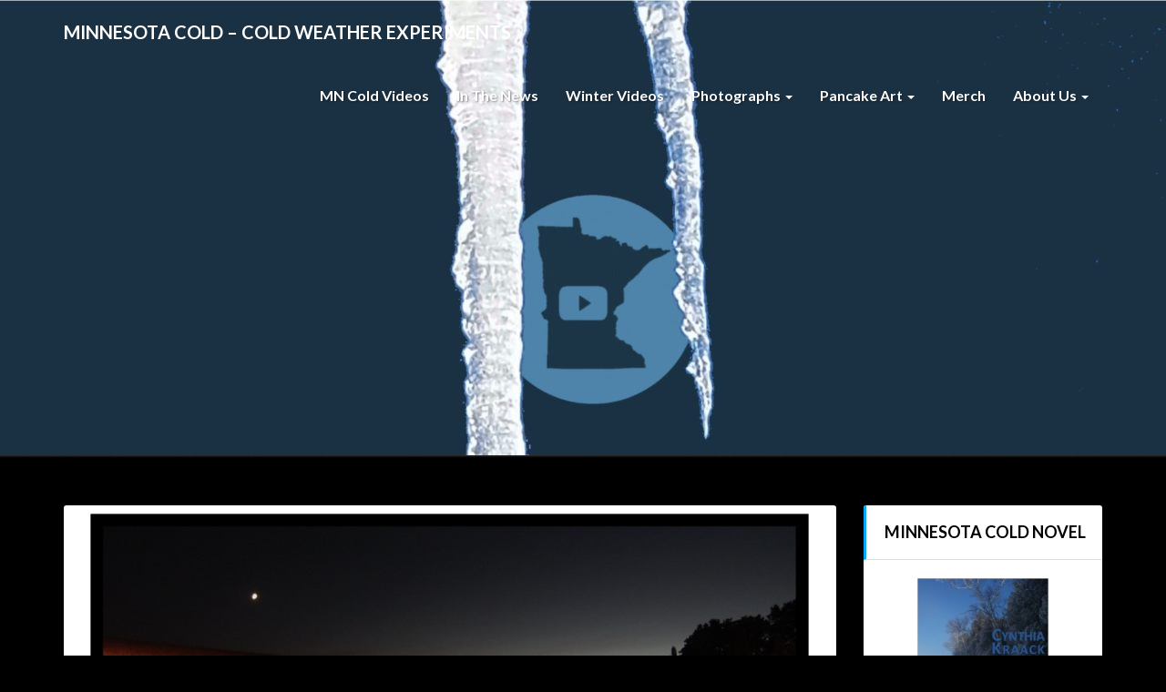

--- FILE ---
content_type: text/html; charset=UTF-8
request_url: https://minnesotacold.com/sunset-on-a-wheat-field-with-the-planet-venus-in-the-sky/
body_size: 13906
content:
<!DOCTYPE html>
<html xmlns="http://www.w3.org/1999/xhtml" lang="en">
<head>
  <meta charset="UTF-8" />
  <meta name="viewport" content="width=device-width" />
  <link rel="profile" href="https://gmpg.org/xfn/11" />
  <link rel="pingback" href="https://minnesotacold.com/xmlrpc.php" />

  <title>Sunset on a Wheat Field with the Planet Venus in the Sky &#8211; Minnesota Cold &#8211; Cold Weather Experiments</title>
<meta name='robots' content='max-image-preview:large' />
<link rel='dns-prefetch' href='//secure.gravatar.com' />
<link rel='dns-prefetch' href='//stats.wp.com' />
<link rel='dns-prefetch' href='//fonts.googleapis.com' />
<link rel='dns-prefetch' href='//v0.wordpress.com' />
<link rel="alternate" type="application/rss+xml" title="Minnesota Cold - Cold Weather Experiments &raquo; Feed" href="https://minnesotacold.com/feed/" />
<link rel="alternate" type="application/rss+xml" title="Minnesota Cold - Cold Weather Experiments &raquo; Comments Feed" href="https://minnesotacold.com/comments/feed/" />
<link rel="alternate" type="application/rss+xml" title="Minnesota Cold - Cold Weather Experiments &raquo; Sunset on a Wheat Field with the Planet Venus in the Sky Comments Feed" href="https://minnesotacold.com/sunset-on-a-wheat-field-with-the-planet-venus-in-the-sky/feed/" />
<link rel="alternate" title="oEmbed (JSON)" type="application/json+oembed" href="https://minnesotacold.com/wp-json/oembed/1.0/embed?url=https%3A%2F%2Fminnesotacold.com%2Fsunset-on-a-wheat-field-with-the-planet-venus-in-the-sky%2F" />
<link rel="alternate" title="oEmbed (XML)" type="text/xml+oembed" href="https://minnesotacold.com/wp-json/oembed/1.0/embed?url=https%3A%2F%2Fminnesotacold.com%2Fsunset-on-a-wheat-field-with-the-planet-venus-in-the-sky%2F&#038;format=xml" />
<style id='wp-img-auto-sizes-contain-inline-css' type='text/css'>
img:is([sizes=auto i],[sizes^="auto," i]){contain-intrinsic-size:3000px 1500px}
/*# sourceURL=wp-img-auto-sizes-contain-inline-css */
</style>
<style id='wp-emoji-styles-inline-css' type='text/css'>

	img.wp-smiley, img.emoji {
		display: inline !important;
		border: none !important;
		box-shadow: none !important;
		height: 1em !important;
		width: 1em !important;
		margin: 0 0.07em !important;
		vertical-align: -0.1em !important;
		background: none !important;
		padding: 0 !important;
	}
/*# sourceURL=wp-emoji-styles-inline-css */
</style>
<style id='wp-block-library-inline-css' type='text/css'>
:root{--wp-block-synced-color:#7a00df;--wp-block-synced-color--rgb:122,0,223;--wp-bound-block-color:var(--wp-block-synced-color);--wp-editor-canvas-background:#ddd;--wp-admin-theme-color:#007cba;--wp-admin-theme-color--rgb:0,124,186;--wp-admin-theme-color-darker-10:#006ba1;--wp-admin-theme-color-darker-10--rgb:0,107,160.5;--wp-admin-theme-color-darker-20:#005a87;--wp-admin-theme-color-darker-20--rgb:0,90,135;--wp-admin-border-width-focus:2px}@media (min-resolution:192dpi){:root{--wp-admin-border-width-focus:1.5px}}.wp-element-button{cursor:pointer}:root .has-very-light-gray-background-color{background-color:#eee}:root .has-very-dark-gray-background-color{background-color:#313131}:root .has-very-light-gray-color{color:#eee}:root .has-very-dark-gray-color{color:#313131}:root .has-vivid-green-cyan-to-vivid-cyan-blue-gradient-background{background:linear-gradient(135deg,#00d084,#0693e3)}:root .has-purple-crush-gradient-background{background:linear-gradient(135deg,#34e2e4,#4721fb 50%,#ab1dfe)}:root .has-hazy-dawn-gradient-background{background:linear-gradient(135deg,#faaca8,#dad0ec)}:root .has-subdued-olive-gradient-background{background:linear-gradient(135deg,#fafae1,#67a671)}:root .has-atomic-cream-gradient-background{background:linear-gradient(135deg,#fdd79a,#004a59)}:root .has-nightshade-gradient-background{background:linear-gradient(135deg,#330968,#31cdcf)}:root .has-midnight-gradient-background{background:linear-gradient(135deg,#020381,#2874fc)}:root{--wp--preset--font-size--normal:16px;--wp--preset--font-size--huge:42px}.has-regular-font-size{font-size:1em}.has-larger-font-size{font-size:2.625em}.has-normal-font-size{font-size:var(--wp--preset--font-size--normal)}.has-huge-font-size{font-size:var(--wp--preset--font-size--huge)}.has-text-align-center{text-align:center}.has-text-align-left{text-align:left}.has-text-align-right{text-align:right}.has-fit-text{white-space:nowrap!important}#end-resizable-editor-section{display:none}.aligncenter{clear:both}.items-justified-left{justify-content:flex-start}.items-justified-center{justify-content:center}.items-justified-right{justify-content:flex-end}.items-justified-space-between{justify-content:space-between}.screen-reader-text{border:0;clip-path:inset(50%);height:1px;margin:-1px;overflow:hidden;padding:0;position:absolute;width:1px;word-wrap:normal!important}.screen-reader-text:focus{background-color:#ddd;clip-path:none;color:#444;display:block;font-size:1em;height:auto;left:5px;line-height:normal;padding:15px 23px 14px;text-decoration:none;top:5px;width:auto;z-index:100000}html :where(.has-border-color){border-style:solid}html :where([style*=border-top-color]){border-top-style:solid}html :where([style*=border-right-color]){border-right-style:solid}html :where([style*=border-bottom-color]){border-bottom-style:solid}html :where([style*=border-left-color]){border-left-style:solid}html :where([style*=border-width]){border-style:solid}html :where([style*=border-top-width]){border-top-style:solid}html :where([style*=border-right-width]){border-right-style:solid}html :where([style*=border-bottom-width]){border-bottom-style:solid}html :where([style*=border-left-width]){border-left-style:solid}html :where(img[class*=wp-image-]){height:auto;max-width:100%}:where(figure){margin:0 0 1em}html :where(.is-position-sticky){--wp-admin--admin-bar--position-offset:var(--wp-admin--admin-bar--height,0px)}@media screen and (max-width:600px){html :where(.is-position-sticky){--wp-admin--admin-bar--position-offset:0px}}

/*# sourceURL=wp-block-library-inline-css */
</style><style id='global-styles-inline-css' type='text/css'>
:root{--wp--preset--aspect-ratio--square: 1;--wp--preset--aspect-ratio--4-3: 4/3;--wp--preset--aspect-ratio--3-4: 3/4;--wp--preset--aspect-ratio--3-2: 3/2;--wp--preset--aspect-ratio--2-3: 2/3;--wp--preset--aspect-ratio--16-9: 16/9;--wp--preset--aspect-ratio--9-16: 9/16;--wp--preset--color--black: #000000;--wp--preset--color--cyan-bluish-gray: #abb8c3;--wp--preset--color--white: #ffffff;--wp--preset--color--pale-pink: #f78da7;--wp--preset--color--vivid-red: #cf2e2e;--wp--preset--color--luminous-vivid-orange: #ff6900;--wp--preset--color--luminous-vivid-amber: #fcb900;--wp--preset--color--light-green-cyan: #7bdcb5;--wp--preset--color--vivid-green-cyan: #00d084;--wp--preset--color--pale-cyan-blue: #8ed1fc;--wp--preset--color--vivid-cyan-blue: #0693e3;--wp--preset--color--vivid-purple: #9b51e0;--wp--preset--gradient--vivid-cyan-blue-to-vivid-purple: linear-gradient(135deg,rgb(6,147,227) 0%,rgb(155,81,224) 100%);--wp--preset--gradient--light-green-cyan-to-vivid-green-cyan: linear-gradient(135deg,rgb(122,220,180) 0%,rgb(0,208,130) 100%);--wp--preset--gradient--luminous-vivid-amber-to-luminous-vivid-orange: linear-gradient(135deg,rgb(252,185,0) 0%,rgb(255,105,0) 100%);--wp--preset--gradient--luminous-vivid-orange-to-vivid-red: linear-gradient(135deg,rgb(255,105,0) 0%,rgb(207,46,46) 100%);--wp--preset--gradient--very-light-gray-to-cyan-bluish-gray: linear-gradient(135deg,rgb(238,238,238) 0%,rgb(169,184,195) 100%);--wp--preset--gradient--cool-to-warm-spectrum: linear-gradient(135deg,rgb(74,234,220) 0%,rgb(151,120,209) 20%,rgb(207,42,186) 40%,rgb(238,44,130) 60%,rgb(251,105,98) 80%,rgb(254,248,76) 100%);--wp--preset--gradient--blush-light-purple: linear-gradient(135deg,rgb(255,206,236) 0%,rgb(152,150,240) 100%);--wp--preset--gradient--blush-bordeaux: linear-gradient(135deg,rgb(254,205,165) 0%,rgb(254,45,45) 50%,rgb(107,0,62) 100%);--wp--preset--gradient--luminous-dusk: linear-gradient(135deg,rgb(255,203,112) 0%,rgb(199,81,192) 50%,rgb(65,88,208) 100%);--wp--preset--gradient--pale-ocean: linear-gradient(135deg,rgb(255,245,203) 0%,rgb(182,227,212) 50%,rgb(51,167,181) 100%);--wp--preset--gradient--electric-grass: linear-gradient(135deg,rgb(202,248,128) 0%,rgb(113,206,126) 100%);--wp--preset--gradient--midnight: linear-gradient(135deg,rgb(2,3,129) 0%,rgb(40,116,252) 100%);--wp--preset--font-size--small: 13px;--wp--preset--font-size--medium: 20px;--wp--preset--font-size--large: 36px;--wp--preset--font-size--x-large: 42px;--wp--preset--spacing--20: 0.44rem;--wp--preset--spacing--30: 0.67rem;--wp--preset--spacing--40: 1rem;--wp--preset--spacing--50: 1.5rem;--wp--preset--spacing--60: 2.25rem;--wp--preset--spacing--70: 3.38rem;--wp--preset--spacing--80: 5.06rem;--wp--preset--shadow--natural: 6px 6px 9px rgba(0, 0, 0, 0.2);--wp--preset--shadow--deep: 12px 12px 50px rgba(0, 0, 0, 0.4);--wp--preset--shadow--sharp: 6px 6px 0px rgba(0, 0, 0, 0.2);--wp--preset--shadow--outlined: 6px 6px 0px -3px rgb(255, 255, 255), 6px 6px rgb(0, 0, 0);--wp--preset--shadow--crisp: 6px 6px 0px rgb(0, 0, 0);}:where(.is-layout-flex){gap: 0.5em;}:where(.is-layout-grid){gap: 0.5em;}body .is-layout-flex{display: flex;}.is-layout-flex{flex-wrap: wrap;align-items: center;}.is-layout-flex > :is(*, div){margin: 0;}body .is-layout-grid{display: grid;}.is-layout-grid > :is(*, div){margin: 0;}:where(.wp-block-columns.is-layout-flex){gap: 2em;}:where(.wp-block-columns.is-layout-grid){gap: 2em;}:where(.wp-block-post-template.is-layout-flex){gap: 1.25em;}:where(.wp-block-post-template.is-layout-grid){gap: 1.25em;}.has-black-color{color: var(--wp--preset--color--black) !important;}.has-cyan-bluish-gray-color{color: var(--wp--preset--color--cyan-bluish-gray) !important;}.has-white-color{color: var(--wp--preset--color--white) !important;}.has-pale-pink-color{color: var(--wp--preset--color--pale-pink) !important;}.has-vivid-red-color{color: var(--wp--preset--color--vivid-red) !important;}.has-luminous-vivid-orange-color{color: var(--wp--preset--color--luminous-vivid-orange) !important;}.has-luminous-vivid-amber-color{color: var(--wp--preset--color--luminous-vivid-amber) !important;}.has-light-green-cyan-color{color: var(--wp--preset--color--light-green-cyan) !important;}.has-vivid-green-cyan-color{color: var(--wp--preset--color--vivid-green-cyan) !important;}.has-pale-cyan-blue-color{color: var(--wp--preset--color--pale-cyan-blue) !important;}.has-vivid-cyan-blue-color{color: var(--wp--preset--color--vivid-cyan-blue) !important;}.has-vivid-purple-color{color: var(--wp--preset--color--vivid-purple) !important;}.has-black-background-color{background-color: var(--wp--preset--color--black) !important;}.has-cyan-bluish-gray-background-color{background-color: var(--wp--preset--color--cyan-bluish-gray) !important;}.has-white-background-color{background-color: var(--wp--preset--color--white) !important;}.has-pale-pink-background-color{background-color: var(--wp--preset--color--pale-pink) !important;}.has-vivid-red-background-color{background-color: var(--wp--preset--color--vivid-red) !important;}.has-luminous-vivid-orange-background-color{background-color: var(--wp--preset--color--luminous-vivid-orange) !important;}.has-luminous-vivid-amber-background-color{background-color: var(--wp--preset--color--luminous-vivid-amber) !important;}.has-light-green-cyan-background-color{background-color: var(--wp--preset--color--light-green-cyan) !important;}.has-vivid-green-cyan-background-color{background-color: var(--wp--preset--color--vivid-green-cyan) !important;}.has-pale-cyan-blue-background-color{background-color: var(--wp--preset--color--pale-cyan-blue) !important;}.has-vivid-cyan-blue-background-color{background-color: var(--wp--preset--color--vivid-cyan-blue) !important;}.has-vivid-purple-background-color{background-color: var(--wp--preset--color--vivid-purple) !important;}.has-black-border-color{border-color: var(--wp--preset--color--black) !important;}.has-cyan-bluish-gray-border-color{border-color: var(--wp--preset--color--cyan-bluish-gray) !important;}.has-white-border-color{border-color: var(--wp--preset--color--white) !important;}.has-pale-pink-border-color{border-color: var(--wp--preset--color--pale-pink) !important;}.has-vivid-red-border-color{border-color: var(--wp--preset--color--vivid-red) !important;}.has-luminous-vivid-orange-border-color{border-color: var(--wp--preset--color--luminous-vivid-orange) !important;}.has-luminous-vivid-amber-border-color{border-color: var(--wp--preset--color--luminous-vivid-amber) !important;}.has-light-green-cyan-border-color{border-color: var(--wp--preset--color--light-green-cyan) !important;}.has-vivid-green-cyan-border-color{border-color: var(--wp--preset--color--vivid-green-cyan) !important;}.has-pale-cyan-blue-border-color{border-color: var(--wp--preset--color--pale-cyan-blue) !important;}.has-vivid-cyan-blue-border-color{border-color: var(--wp--preset--color--vivid-cyan-blue) !important;}.has-vivid-purple-border-color{border-color: var(--wp--preset--color--vivid-purple) !important;}.has-vivid-cyan-blue-to-vivid-purple-gradient-background{background: var(--wp--preset--gradient--vivid-cyan-blue-to-vivid-purple) !important;}.has-light-green-cyan-to-vivid-green-cyan-gradient-background{background: var(--wp--preset--gradient--light-green-cyan-to-vivid-green-cyan) !important;}.has-luminous-vivid-amber-to-luminous-vivid-orange-gradient-background{background: var(--wp--preset--gradient--luminous-vivid-amber-to-luminous-vivid-orange) !important;}.has-luminous-vivid-orange-to-vivid-red-gradient-background{background: var(--wp--preset--gradient--luminous-vivid-orange-to-vivid-red) !important;}.has-very-light-gray-to-cyan-bluish-gray-gradient-background{background: var(--wp--preset--gradient--very-light-gray-to-cyan-bluish-gray) !important;}.has-cool-to-warm-spectrum-gradient-background{background: var(--wp--preset--gradient--cool-to-warm-spectrum) !important;}.has-blush-light-purple-gradient-background{background: var(--wp--preset--gradient--blush-light-purple) !important;}.has-blush-bordeaux-gradient-background{background: var(--wp--preset--gradient--blush-bordeaux) !important;}.has-luminous-dusk-gradient-background{background: var(--wp--preset--gradient--luminous-dusk) !important;}.has-pale-ocean-gradient-background{background: var(--wp--preset--gradient--pale-ocean) !important;}.has-electric-grass-gradient-background{background: var(--wp--preset--gradient--electric-grass) !important;}.has-midnight-gradient-background{background: var(--wp--preset--gradient--midnight) !important;}.has-small-font-size{font-size: var(--wp--preset--font-size--small) !important;}.has-medium-font-size{font-size: var(--wp--preset--font-size--medium) !important;}.has-large-font-size{font-size: var(--wp--preset--font-size--large) !important;}.has-x-large-font-size{font-size: var(--wp--preset--font-size--x-large) !important;}
/*# sourceURL=global-styles-inline-css */
</style>

<style id='classic-theme-styles-inline-css' type='text/css'>
/*! This file is auto-generated */
.wp-block-button__link{color:#fff;background-color:#32373c;border-radius:9999px;box-shadow:none;text-decoration:none;padding:calc(.667em + 2px) calc(1.333em + 2px);font-size:1.125em}.wp-block-file__button{background:#32373c;color:#fff;text-decoration:none}
/*# sourceURL=/wp-includes/css/classic-themes.min.css */
</style>
<link rel='stylesheet' id='bootstrap-css' href='https://minnesotacold.com/wp-content/themes/lighthouse/css/bootstrap.css?ver=6.9' type='text/css' media='all' />
<link rel='stylesheet' id='lighthouse-style-css' href='https://minnesotacold.com/wp-content/themes/lighthouse/style.css?ver=6.9' type='text/css' media='all' />
<style id='lighthouse-style-inline-css' type='text/css'>
	/* Color Scheme */

	/* Accent Color */

	a:active,
	a:hover,
	a:focus {
		color: #03a9f4;
	}

	.navbar-default .navbar-nav > li > a:hover, .navbar-default .navbar-nav > li > a:focus {
		color: #03a9f4;
	}

	.navbar-default .navbar-toggle:hover, .navbar-default .navbar-toggle:focus {
		background-color: #03a9f4;
		background: #03a9f4;
		border-color:#03a9f4;
	}

	.navbar-default .navbar-nav > .active > a, .navbar-default .navbar-nav > .active > a:hover, .navbar-default .navbar-nav > .active > a:focus {
		color: #03a9f4 !important;			
	}

	.dropdown-menu > .active > a, .dropdown-menu > .active > a:hover, .dropdown-menu > .active > a:focus {	    
		background-color: #03a9f4;
	}
	.btn, .btn-default:visited, .btn-default:active:hover, .btn-default.active:hover, .btn-default:active:focus, .btn-default.active:focus, .btn-default:active.focus, .btn-default.active.focus {
		background: #03a9f4;
	}

	.navbar-default .navbar-nav > .open > a, .navbar-default .navbar-nav > .open > a:hover, .navbar-default .navbar-nav > .open > a:focus {
		color: #03a9f4;
	}
	.cat-links a, .tags-links a {
		color: #03a9f4;
	}
	.navbar-default .navbar-nav > li > .dropdown-menu > li > a:hover,
	.navbar-default .navbar-nav > li > .dropdown-menu > li > a:focus {
		color: #fff;
		background-color: #03a9f4;
	}
	h5.entry-date a:hover {
		color: #03a9f4;
	}

	 #respond input#submit {
	background-color: #03a9f4;
	background: #03a9f4;
}
.navbar-default .navbar-nav .open .dropdown-menu > .active > a, .navbar-default .navbar-nav .open .dropdown-menu > .active > a:hover, .navbar-default .navbar-nav .open .dropdown-menu > .active > a:focus {
	background-color: #fff;

}
.top-widgets h3:after {
	display: block;
	max-width: 60px;
	background:  #03a9f4;
	height: 3px;
	content: ' ';
	margin: 0 auto;
	margin-top: 10px;
}
.bottom-widgets h3:after {
	display: block;
	max-width: 60px;
	background:  #03a9f4;
	height: 3px;
	content: ' ';
	margin: 0 auto;
	margin-top: 10px;
}
button:hover, button, button:active, button:focus {
	border: 1px solid #03a9f4;
	background-color:#03a9f4;
	background:#03a9f4;
}
.dropdown-menu .current-menu-item.current_page_item a, .dropdown-menu .current-menu-item.current_page_item a:hover, .dropdown-menu .current-menu-item.current_page_item a:active, .dropdown-menu .current-menu-item.current_page_item a:focus {
	background: #03a9f4 !important;
	color:#fff !important
}
@media (max-width: 767px) {
	.navbar-default .navbar-nav .open .dropdown-menu > li > a:hover {
		background-color: #03a9f4;
		color: #fff;
	}
}
blockquote {
	border-left: 5px solid #03a9f4;
}
.sticky-post{
	background: #03a9f4;
	color:white;
}

.entry-title a:hover,
.entry-title a:focus{
	color: #03a9f4;
}

.entry-header .entry-meta::after{
	background: #03a9f4;
}

.post-password-form input[type="submit"], .post-password-form input[type="submit"]:hover, .post-password-form input[type="submit"]:focus, .post-password-form input[type="submit"]:active {
	background-color: #03a9f4;

}

.fa {
	color: #03a9f4;
}

.btn-default{
	border-bottom: 1px solid #03a9f4;
}

.btn-default:hover, .btn-default:focus{
	border-bottom: 1px solid #03a9f4;
	background-color: #03a9f4;
}

.nav-previous:hover, .nav-next:hover{
	border: 1px solid #03a9f4;
	background-color: #03a9f4;
}

.next-post a:hover,.prev-post a:hover{
	color: #03a9f4;
}

.posts-navigation .next-post a:hover .fa, .posts-navigation .prev-post a:hover .fa{
	color: #03a9f4;
}


#secondary .widget-title {
border-left: 3px solid #03a9f4;
}

	#secondary .widget a:hover,
	#secondary .widget a:focus{
color: #03a9f4;
}

	#secondary .widget_calendar tbody a {
background-color: #03a9f4;
color: #fff;
padding: 0.2em;
}

	#secondary .widget_calendar tbody a:hover{
background-color: #03a9f4;
color: #fff;
padding: 0.2em;
}	

/*# sourceURL=lighthouse-style-inline-css */
</style>
<link rel='stylesheet' id='font-awesome-css' href='https://minnesotacold.com/wp-content/themes/lighthouse/font-awesome/css/font-awesome.min.css?ver=6.9' type='text/css' media='all' />
<link rel='stylesheet' id='lighthousegooglefonts-css' href='//fonts.googleapis.com/css?family=Lato:400,300italic,700,700i|Source+Sans+Pro:400,400italic' type='text/css' media='all' />
<link rel='stylesheet' id='sharedaddy-css' href='https://minnesotacold.com/wp-content/plugins/jetpack/modules/sharedaddy/sharing.css?ver=15.4' type='text/css' media='all' />
<link rel='stylesheet' id='social-logos-css' href='https://minnesotacold.com/wp-content/plugins/jetpack/_inc/social-logos/social-logos.min.css?ver=15.4' type='text/css' media='all' />
<script type="text/javascript" src="https://minnesotacold.com/wp-includes/js/jquery/jquery.min.js?ver=3.7.1" id="jquery-core-js"></script>
<script type="text/javascript" src="https://minnesotacold.com/wp-includes/js/jquery/jquery-migrate.min.js?ver=3.4.1" id="jquery-migrate-js"></script>
<link rel="https://api.w.org/" href="https://minnesotacold.com/wp-json/" /><link rel="alternate" title="JSON" type="application/json" href="https://minnesotacold.com/wp-json/wp/v2/posts/1353" /><link rel="EditURI" type="application/rsd+xml" title="RSD" href="https://minnesotacold.com/xmlrpc.php?rsd" />
<meta name="generator" content="WordPress 6.9" />
<link rel="canonical" href="https://minnesotacold.com/sunset-on-a-wheat-field-with-the-planet-venus-in-the-sky/" />
<link rel='shortlink' href='https://wp.me/p6ZkTY-lP' />
<script type='text/javascript'>
/* <![CDATA[ */
var VPData = {"__":{"couldnt_retrieve_vp":"Couldn't retrieve Visual Portfolio ID.","pswp_close":"Close (Esc)","pswp_share":"Share","pswp_fs":"Toggle fullscreen","pswp_zoom":"Zoom in\/out","pswp_prev":"Previous (arrow left)","pswp_next":"Next (arrow right)","pswp_share_fb":"Share on Facebook","pswp_share_tw":"Tweet","pswp_share_pin":"Pin it","fancybox_close":"Close","fancybox_next":"Next","fancybox_prev":"Previous","fancybox_error":"The requested content cannot be loaded. <br \/> Please try again later.","fancybox_play_start":"Start slideshow","fancybox_play_stop":"Pause slideshow","fancybox_full_screen":"Full screen","fancybox_thumbs":"Thumbnails","fancybox_download":"Download","fancybox_share":"Share","fancybox_zoom":"Zoom"},"settingsPopupGallery":{"enable_on_wordpress_images":false,"vendor":"fancybox","deep_linking":false,"deep_linking_url_to_share_images":false,"show_arrows":true,"show_counter":true,"show_zoom_button":true,"show_fullscreen_button":true,"show_share_button":true,"show_close_button":true,"show_thumbs":true,"show_download_button":false,"show_slideshow":false,"click_to_zoom":true},"screenSizes":[320,576,768,992,1200]};
/* ]]> */
</script>
        <noscript>
            <style type="text/css">
                .vp-portfolio__preloader-wrap{display:none}.vp-portfolio__items-wrap,.vp-portfolio__filter-wrap,.vp-portfolio__sort-wrap,.vp-portfolio__pagination-wrap{visibility:visible;opacity:1}.vp-portfolio__item .vp-portfolio__item-img noscript+img{display:none}.vp-portfolio__thumbnails-wrap{display:none}            </style>
        </noscript>
        	<style>img#wpstats{display:none}</style>
		<link rel="apple-touch-icon" sizes="180x180" href="/wp-content/uploads/fbrfg/apple-touch-icon.png">
<link rel="icon" type="image/png" href="/wp-content/uploads/fbrfg/favicon-32x32.png" sizes="32x32">
<link rel="icon" type="image/png" href="/wp-content/uploads/fbrfg/favicon-16x16.png" sizes="16x16">
<link rel="manifest" href="/wp-content/uploads/fbrfg/manifest.json">
<link rel="mask-icon" href="/wp-content/uploads/fbrfg/safari-pinned-tab.svg" color="#5bbad5">
<link rel="shortcut icon" href="/wp-content/uploads/fbrfg/favicon.ico">
<meta name="msapplication-config" content="/wp-content/uploads/fbrfg/browserconfig.xml">
<meta name="theme-color" content="#ffffff">
	<style type="text/css">
	.site-header { background: ; }
	.footer-widgets h3 { color: ; }
	.site-footer { background: ; }
	.footer-widget-wrapper { background: ; }
	.row.site-info { color: ; }
	#secondary h3.widget-title, #secondary h4.widget-title { color: #000000; }
	#secondary .widget { background: #ffffff; }
	#secondary .widget a { color: ; }
	#secondary .widget li { border-color: ; }
   	.site-description, .site-title { color: ; }
	.site-title::after{ background-color: ; }
   	.site-description, .site-title { color: #ffffff; }
	.site-title::after{ background-color: #ffffff; }	
	.navbar-default { background-color: ; }
	.navbar-default .navbar-nav>li>a { color: ; }
	.navbar-default .navbar-brand { color: ; }
	h1.entry-title, .entry-header .entry-title a { color: ; }
	.entry-content, .entry-summary { color: ; }
	h5.entry-date, h5.entry-date a { color: ; }
	.top-widgets { background: #000000; }
	.top-widgets h3 { color: ; }
	.top-widgets, .top-widgets p { color: ; }
	.bottom-widgets { background: ; }
	.bottom-widgets h3 { color: ; }
	.bottom-widgets, .bottom-widgets p { color: ; }

	</style>
		<style type="text/css" id="lighthouse-header-css">
					.site-header {
					background: url(https://minnesotacold.com/wp-content/uploads/2019/02/cropped-Header-Logo-Only-with-Icicles.jpg) no-repeat scroll top;
											background-size: cover;
						background-position:center;
						height: 500px
									}

				@media (min-width: 768px) and (max-width: 1024px){
					.site-header {
													background-size: cover;
							background-position:center;
							height: 350px;
										
					}
				}

				@media (max-width: 767px) {
					.site-header {
													background-size: cover;
							background-position:center;
							height: 300px;
										
					}
				}
				@media (max-width: 359px) {
					.site-header {
													background-size: cover;
							background-position:center;
							height: 200px;
												
					}
					
				}
				.site-header{
					-webkit-box-shadow: 0px 0px 2px 1px rgba(182,182,182,0.3);
			    	-moz-box-shadow: 0px 0px 2px 1px rgba(182,182,182,0.3);
			    	-o-box-shadow: 0px 0px 2px 1px rgba(182,182,182,0.3);
			    	box-shadow: 0px 0px 2px 1px rgba(182,182,182,0.3);
				}
  
	
	</style>
	<style type="text/css" id="custom-background-css">
body.custom-background { background-color: #000000; }
</style>
	        <style type="text/css">
            /* If html does not have either class, do not show lazy loaded images. */
            html:not(.vp-lazyload-enabled):not(.js) .vp-lazyload {
                display: none;
            }
        </style>
        <script>
            document.documentElement.classList.add(
                'vp-lazyload-enabled'
            );
        </script>
        
<!-- Jetpack Open Graph Tags -->
<meta property="og:type" content="article" />
<meta property="og:title" content="Sunset on a Wheat Field with the Planet Venus in the Sky" />
<meta property="og:url" content="https://minnesotacold.com/sunset-on-a-wheat-field-with-the-planet-venus-in-the-sky/" />
<meta property="og:description" content="63 frames shot with time lapse photography once every 30 seconds on a GoPro Hero 3 camera white edition. Playback rate is 10 frames per second. Sound added post-production." />
<meta property="article:published_time" content="2013-07-15T04:12:31+00:00" />
<meta property="article:modified_time" content="2016-02-07T05:13:22+00:00" />
<meta property="og:site_name" content="Minnesota Cold - Cold Weather Experiments" />
<meta property="og:image" content="https://minnesotacold.com/wp-content/uploads/2016/02/Pictures-Sunset-on-a-Wheat-Field.jpg" />
<meta property="og:image:width" content="2359" />
<meta property="og:image:height" content="1723" />
<meta property="og:image:alt" content="" />
<meta name="twitter:site" content="@ZieglerNathan" />
<meta name="twitter:text:title" content="Sunset on a Wheat Field with the Planet Venus in the Sky" />
<meta name="twitter:image" content="https://minnesotacold.com/wp-content/uploads/2016/02/Pictures-Sunset-on-a-Wheat-Field.jpg?w=640" />
<meta name="twitter:card" content="summary_large_image" />

<!-- End Jetpack Open Graph Tags -->
</head>

<body data-rsssl=1 class="wp-singular post-template-default single single-post postid-1353 single-format-standard custom-background wp-theme-lighthouse">
  <div id="page" class="hfeed site">
    <header id="masthead"  role="banner">
      <nav class="navbar lh-nav-bg-transform navbar-default navbar-fixed-top navbar-left" role="navigation"> 
        <!-- Brand and toggle get grouped for better mobile display --> 
        <div class="container" id="navigation_menu">
          <div class="navbar-header"> 
                        <button type="button" class="navbar-toggle" data-toggle="collapse" data-target=".navbar-ex1-collapse"> 
              <span class="sr-only">Toggle Navigation</span> 
              <span class="icon-bar"></span> 
              <span class="icon-bar"></span> 
              <span class="icon-bar"></span> 
            </button> 
                        <a href="https://minnesotacold.com/">
              <div class="navbar-brand">Minnesota Cold &#8211; Cold Weather Experiments</div>            </a>
          </div> 
          <div class="collapse navbar-collapse navbar-ex1-collapse"><ul id="menu-menu-1" class="nav navbar-nav"><li id="menu-item-50" class="menu-item menu-item-type-custom menu-item-object-custom menu-item-home menu-item-50"><a title="MN Cold Videos" href="https://minnesotacold.com/">MN Cold Videos</a></li>
<li id="menu-item-53" class="menu-item menu-item-type-post_type menu-item-object-page menu-item-53"><a title="In The News" href="https://minnesotacold.com/in-the-news/">In The News</a></li>
<li id="menu-item-56" class="menu-item menu-item-type-post_type menu-item-object-page menu-item-56"><a title="Winter Videos" href="https://minnesotacold.com/winter-videos/">Winter Videos</a></li>
<li id="menu-item-1368" class="menu-item menu-item-type-post_type menu-item-object-page current-menu-ancestor current-menu-parent current_page_parent current_page_ancestor menu-item-has-children menu-item-1368 dropdown"><a title="Photographs" href="https://minnesotacold.com/pictures/" data-toggle="dropdown" class="dropdown-toggle">Photographs <span class="caret"></span></a>
<ul role="menu" class=" dropdown-menu">
	<li id="menu-item-1377" class="menu-item menu-item-type-post_type menu-item-object-page menu-item-1377"><a title="Photo Galleries" href="https://minnesotacold.com/pictures/">Photo Galleries</a></li>
	<li id="menu-item-2272" class="menu-item menu-item-type-post_type menu-item-object-post menu-item-2272"><a title="Minneapolis Icicles" href="https://minnesotacold.com/minneapolis-icicles/">Minneapolis Icicles</a></li>
	<li id="menu-item-1369" class="menu-item menu-item-type-post_type menu-item-object-post menu-item-1369"><a title="Vikings Stadium" href="https://minnesotacold.com/new-minnesota-vikings-football-stadium-pictures/">Vikings Stadium</a></li>
	<li id="menu-item-1372" class="menu-item menu-item-type-post_type menu-item-object-post menu-item-1372"><a title="Metrodome Explosion" href="https://minnesotacold.com/metrodome-explosion-blast-caught-on-video-february-23-2014/">Metrodome Explosion</a></li>
	<li id="menu-item-1376" class="menu-item menu-item-type-post_type menu-item-object-post menu-item-1376"><a title="Minneapolis Lightning" href="https://minnesotacold.com/downtown-minneapolis-lightning-storm/">Minneapolis Lightning</a></li>
	<li id="menu-item-1371" class="menu-item menu-item-type-post_type menu-item-object-post menu-item-1371"><a title="Lightning on GoPro" href="https://minnesotacold.com/lightning-storm-captured-with-gopro-suction-cupped-to-car/">Lightning on GoPro</a></li>
	<li id="menu-item-1370" class="menu-item menu-item-type-post_type menu-item-object-post menu-item-1370"><a title="Oregon Frost" href="https://minnesotacold.com/frost-in-eastern-oregon-milton-freewater/">Oregon Frost</a></li>
	<li id="menu-item-1373" class="menu-item menu-item-type-post_type menu-item-object-post menu-item-1373"><a title="South Mpls Storm" href="https://minnesotacold.com/south-minneapolis-minnesota-storm-powderhorn-park-june-21-2013-800pm/">South Mpls Storm</a></li>
	<li id="menu-item-1374" class="menu-item menu-item-type-post_type menu-item-object-post current-menu-item menu-item-1374 active"><a title="Wheat Field Sunset" href="https://minnesotacold.com/sunset-on-a-wheat-field-with-the-planet-venus-in-the-sky/">Wheat Field Sunset</a></li>
</ul>
</li>
<li id="menu-item-415" class="menu-item menu-item-type-post_type menu-item-object-page menu-item-has-children menu-item-415 dropdown"><a title="Pancake Art" href="https://minnesotacold.com/pancakes/" data-toggle="dropdown" class="dropdown-toggle">Pancake Art <span class="caret"></span></a>
<ul role="menu" class=" dropdown-menu">
	<li id="menu-item-434" class="menu-item menu-item-type-post_type menu-item-object-page menu-item-434"><a title="Pancake Art" href="https://minnesotacold.com/pancakes/">Pancake Art</a></li>
	<li id="menu-item-433" class="menu-item menu-item-type-post_type menu-item-object-post menu-item-433"><a title="Christmas Pancakes" href="https://minnesotacold.com/christmas-pancakes/">Christmas Pancakes</a></li>
	<li id="menu-item-1307" class="menu-item menu-item-type-post_type menu-item-object-post menu-item-1307"><a title="MN Vikings Pancakes" href="https://minnesotacold.com/minnesota-vikings-pancakes-3/">MN Vikings Pancakes</a></li>
	<li id="menu-item-431" class="menu-item menu-item-type-post_type menu-item-object-post menu-item-431"><a title="Oregon Duck Pancakes" href="https://minnesotacold.com/oregon-duck-pancakes/">Oregon Duck Pancakes</a></li>
	<li id="menu-item-432" class="menu-item menu-item-type-post_type menu-item-object-post menu-item-432"><a title="MN Gopher Pancakes" href="https://minnesotacold.com/minnesota-gopher-pancakes/">MN Gopher Pancakes</a></li>
	<li id="menu-item-430" class="menu-item menu-item-type-post_type menu-item-object-post menu-item-430"><a title="Star Wars Pancakes" href="https://minnesotacold.com/star-wars-pancakes/">Star Wars Pancakes</a></li>
	<li id="menu-item-1885" class="menu-item menu-item-type-post_type menu-item-object-post menu-item-1885"><a title="Super Mario Pancakes" href="https://minnesotacold.com/super-mario-pancakes/">Super Mario Pancakes</a></li>
	<li id="menu-item-1920" class="menu-item menu-item-type-post_type menu-item-object-post menu-item-1920"><a title="MN Wild Pancakes" href="https://minnesotacold.com/minnesota-wild-hockey-pancakes/">MN Wild Pancakes</a></li>
</ul>
</li>
<li id="menu-item-2392" class="menu-item menu-item-type-post_type menu-item-object-page menu-item-2392"><a title="Merch" href="https://minnesotacold.com/merch/">Merch</a></li>
<li id="menu-item-313" class="menu-item menu-item-type-post_type menu-item-object-page menu-item-has-children menu-item-313 dropdown"><a title="About Us" href="https://minnesotacold.com/about-us/" data-toggle="dropdown" class="dropdown-toggle">About Us <span class="caret"></span></a>
<ul role="menu" class=" dropdown-menu">
	<li id="menu-item-51" class="menu-item menu-item-type-post_type menu-item-object-page menu-item-51"><a title="About Us" href="https://minnesotacold.com/about-us/">About Us</a></li>
	<li id="menu-item-52" class="menu-item menu-item-type-post_type menu-item-object-page menu-item-52"><a title="Contact Us" href="https://minnesotacold.com/minnesota_cold_contact_us/">Contact Us</a></li>
</ul>
</li>
</ul></div>
          </div><!--#container-->
        </nav>

        <div class="site-header">
          <div class="site-branding">   
          <a class="home-link" href="https://minnesotacold.com/" title="Minnesota Cold &#8211; Cold Weather Experiments" rel="home">
                                        </a>
          </div><!--.site-branding-->
        </div><!--.site-header--> 
      </header>    


      <div class="container"> 
        <div class="row">
          <div class="col-md-4">
                      </div>
          <div class="col-md-4">
                    </div>
         <div class="col-md-4">
                  </div>

      </div>
    </div>

    <div id="content" class="site-content">
	<div class="container">
        <div class="row">
			<div id="primary" class="col-md-9 content-area">
				<main id="main" role="main">

				
					
<article id="post-1353"  class="post-content post-1353 post type-post status-publish format-standard has-post-thumbnail hentry category-nature category-picture-gallery tag-planet-venus tag-time-lapse tag-wheat-field">

	
<a href="https://minnesotacold.com/sunset-on-a-wheat-field-with-the-planet-venus-in-the-sky/" rel="bookmark">
	<div class="featured-image"><img width="789" height="576" src="https://minnesotacold.com/wp-content/uploads/2016/02/Pictures-Sunset-on-a-Wheat-Field.jpg" class="attachment-lighthouse-full-width size-lighthouse-full-width wp-post-image" alt="" decoding="async" fetchpriority="high" srcset="https://minnesotacold.com/wp-content/uploads/2016/02/Pictures-Sunset-on-a-Wheat-Field.jpg 2359w, https://minnesotacold.com/wp-content/uploads/2016/02/Pictures-Sunset-on-a-Wheat-Field-300x219.jpg 300w, https://minnesotacold.com/wp-content/uploads/2016/02/Pictures-Sunset-on-a-Wheat-Field-768x561.jpg 768w, https://minnesotacold.com/wp-content/uploads/2016/02/Pictures-Sunset-on-a-Wheat-Field-1024x748.jpg 1024w, https://minnesotacold.com/wp-content/uploads/2016/02/Pictures-Sunset-on-a-Wheat-Field-690x504.jpg 690w, https://minnesotacold.com/wp-content/uploads/2016/02/Pictures-Sunset-on-a-Wheat-Field-980x716.jpg 980w" sizes="(max-width: 789px) 100vw, 789px" /></div>	</a>	
	<header class="entry-header">	
	
		<span class="screen-reader-text">Sunset on a Wheat Field with the Planet Venus in the Sky</span>

					<h1 class="entry-title">Sunset on a Wheat Field with the Planet Venus in the Sky</h1>
		
				<div class="entry-meta">
			<h5 class="entry-date">By <span class="author vcard"><a class="url fn n" href="https://minnesotacold.com/author/minnesotacold/" title="View all posts by minnesotacold" rel="author">minnesotacold</a></span></span>
	| <a href="https://minnesotacold.com/sunset-on-a-wheat-field-with-the-planet-venus-in-the-sky/" title="11:12 pm" rel="bookmark"><time class="entry-date" datetime="2013-07-14T23:12:31-05:00" pubdate>July 14, 2013 </time></a><span class="byline"><span class="sep"></span> | </i><span class="screen-reader-text">Comments </span> <a href="https://minnesotacold.com/sunset-on-a-wheat-field-with-the-planet-venus-in-the-sky/#respond" class="comments-link" >0 Comment</a></h5>
		</div><!-- .entry-meta -->
			</header><!-- .entry-header -->
	
			<div class="entry-content">
				<p><iframe src="https://www.youtube.com/embed/is47VLK_6CY?rel=0" width="640" height="480" frameborder="0" allowfullscreen="allowfullscreen"></iframe></p>
<p>63 frames shot with time lapse photography once every 30 seconds on a GoPro Hero 3 camera white edition. Playback rate is 10 frames per second. Sound added post-production.</p>
<p><img decoding="async" class="wp-image-1347 size-large" src="https://minnesotacold.com/wp-content/uploads/2016/02/Sunset-over-a-wheat-field-1024x768.jpg" alt="Sunset on a Wheat Field with the Planet Venus" width="980" height="735" srcset="https://minnesotacold.com/wp-content/uploads/2016/02/Sunset-over-a-wheat-field-1024x768.jpg 1024w, https://minnesotacold.com/wp-content/uploads/2016/02/Sunset-over-a-wheat-field-300x225.jpg 300w, https://minnesotacold.com/wp-content/uploads/2016/02/Sunset-over-a-wheat-field-768x576.jpg 768w, https://minnesotacold.com/wp-content/uploads/2016/02/Sunset-over-a-wheat-field-690x518.jpg 690w, https://minnesotacold.com/wp-content/uploads/2016/02/Sunset-over-a-wheat-field-980x735.jpg 980w" sizes="(max-width: 980px) 100vw, 980px" /></p>
<p><a href="https://minnesotacold.com/wp-content/uploads/2016/02/G0020243.jpg" rel="attachment wp-att-1356"><img loading="lazy" decoding="async" class="alignnone wp-image-1356 size-medium" src="https://minnesotacold.com/wp-content/uploads/2016/02/G0020243-300x225.jpg" alt="" width="300" height="225" srcset="https://minnesotacold.com/wp-content/uploads/2016/02/G0020243-300x225.jpg 300w, https://minnesotacold.com/wp-content/uploads/2016/02/G0020243-768x576.jpg 768w, https://minnesotacold.com/wp-content/uploads/2016/02/G0020243-1024x768.jpg 1024w, https://minnesotacold.com/wp-content/uploads/2016/02/G0020243-690x518.jpg 690w, https://minnesotacold.com/wp-content/uploads/2016/02/G0020243-980x735.jpg 980w" sizes="auto, (max-width: 300px) 100vw, 300px" /></a></p>
<p><a href="https://minnesotacold.com/wp-content/uploads/2016/02/G0020283.jpg" rel="attachment wp-att-1357"><img loading="lazy" decoding="async" class="alignnone wp-image-1357 size-medium" src="https://minnesotacold.com/wp-content/uploads/2016/02/G0020283-300x225.jpg" alt="" width="300" height="225" srcset="https://minnesotacold.com/wp-content/uploads/2016/02/G0020283-300x225.jpg 300w, https://minnesotacold.com/wp-content/uploads/2016/02/G0020283-768x576.jpg 768w, https://minnesotacold.com/wp-content/uploads/2016/02/G0020283-1024x768.jpg 1024w, https://minnesotacold.com/wp-content/uploads/2016/02/G0020283-690x518.jpg 690w, https://minnesotacold.com/wp-content/uploads/2016/02/G0020283-980x735.jpg 980w" sizes="auto, (max-width: 300px) 100vw, 300px" /></a></p>
<p><a href="https://minnesotacold.com/wp-content/uploads/2016/02/G0020327.jpg" rel="attachment wp-att-1358"><img loading="lazy" decoding="async" class="alignnone wp-image-1358 size-medium" src="https://minnesotacold.com/wp-content/uploads/2016/02/G0020327-300x225.jpg" alt="" width="300" height="225" srcset="https://minnesotacold.com/wp-content/uploads/2016/02/G0020327-300x225.jpg 300w, https://minnesotacold.com/wp-content/uploads/2016/02/G0020327-768x576.jpg 768w, https://minnesotacold.com/wp-content/uploads/2016/02/G0020327-1024x768.jpg 1024w, https://minnesotacold.com/wp-content/uploads/2016/02/G0020327-690x518.jpg 690w, https://minnesotacold.com/wp-content/uploads/2016/02/G0020327-980x735.jpg 980w" sizes="auto, (max-width: 300px) 100vw, 300px" /></a></p>
<p><a href="https://minnesotacold.com/wp-content/uploads/2016/02/G0020403.jpg" rel="attachment wp-att-1359"><img loading="lazy" decoding="async" class="alignnone wp-image-1359 size-medium" src="https://minnesotacold.com/wp-content/uploads/2016/02/G0020403-300x225.jpg" alt="" width="300" height="225" srcset="https://minnesotacold.com/wp-content/uploads/2016/02/G0020403-300x225.jpg 300w, https://minnesotacold.com/wp-content/uploads/2016/02/G0020403-768x576.jpg 768w, https://minnesotacold.com/wp-content/uploads/2016/02/G0020403-1024x768.jpg 1024w, https://minnesotacold.com/wp-content/uploads/2016/02/G0020403-690x518.jpg 690w, https://minnesotacold.com/wp-content/uploads/2016/02/G0020403-980x735.jpg 980w" sizes="auto, (max-width: 300px) 100vw, 300px" /></a></p>
<p><a href="https://minnesotacold.com/wp-content/uploads/2016/02/G0020431.jpg" rel="attachment wp-att-1360"><img loading="lazy" decoding="async" class="alignnone wp-image-1360 size-medium" src="https://minnesotacold.com/wp-content/uploads/2016/02/G0020431-300x225.jpg" alt="" width="300" height="225" srcset="https://minnesotacold.com/wp-content/uploads/2016/02/G0020431-300x225.jpg 300w, https://minnesotacold.com/wp-content/uploads/2016/02/G0020431-768x576.jpg 768w, https://minnesotacold.com/wp-content/uploads/2016/02/G0020431-1024x768.jpg 1024w, https://minnesotacold.com/wp-content/uploads/2016/02/G0020431-690x518.jpg 690w, https://minnesotacold.com/wp-content/uploads/2016/02/G0020431-980x735.jpg 980w" sizes="auto, (max-width: 300px) 100vw, 300px" /></a></p>
<p><a href="https://minnesotacold.com/wp-content/uploads/2016/02/G0020447.jpg" rel="attachment wp-att-1361"><img loading="lazy" decoding="async" class="alignnone wp-image-1361 size-medium" src="https://minnesotacold.com/wp-content/uploads/2016/02/G0020447-300x225.jpg" alt="" width="300" height="225" srcset="https://minnesotacold.com/wp-content/uploads/2016/02/G0020447-300x225.jpg 300w, https://minnesotacold.com/wp-content/uploads/2016/02/G0020447-768x576.jpg 768w, https://minnesotacold.com/wp-content/uploads/2016/02/G0020447-1024x768.jpg 1024w, https://minnesotacold.com/wp-content/uploads/2016/02/G0020447-690x518.jpg 690w, https://minnesotacold.com/wp-content/uploads/2016/02/G0020447-980x735.jpg 980w" sizes="auto, (max-width: 300px) 100vw, 300px" /></a></p>
<p><a href="https://minnesotacold.com/wp-content/uploads/2016/02/G0020463.jpg" rel="attachment wp-att-1362"><img loading="lazy" decoding="async" class="wp-image-1362 size-medium alignnone" src="https://minnesotacold.com/wp-content/uploads/2016/02/G0020463-300x225.jpg" alt="" width="300" height="225" srcset="https://minnesotacold.com/wp-content/uploads/2016/02/G0020463-300x225.jpg 300w, https://minnesotacold.com/wp-content/uploads/2016/02/G0020463-768x576.jpg 768w, https://minnesotacold.com/wp-content/uploads/2016/02/G0020463-1024x768.jpg 1024w, https://minnesotacold.com/wp-content/uploads/2016/02/G0020463-690x518.jpg 690w, https://minnesotacold.com/wp-content/uploads/2016/02/G0020463-980x735.jpg 980w" sizes="auto, (max-width: 300px) 100vw, 300px" /></a></p>
<p><a href="https://minnesotacold.com/wp-content/uploads/2016/02/G0020467.jpg" rel="attachment wp-att-1363"><img loading="lazy" decoding="async" class="wp-image-1363 size-medium alignnone" src="https://minnesotacold.com/wp-content/uploads/2016/02/G0020467-300x225.jpg" alt="" width="300" height="225" srcset="https://minnesotacold.com/wp-content/uploads/2016/02/G0020467-300x225.jpg 300w, https://minnesotacold.com/wp-content/uploads/2016/02/G0020467-768x576.jpg 768w, https://minnesotacold.com/wp-content/uploads/2016/02/G0020467-1024x768.jpg 1024w, https://minnesotacold.com/wp-content/uploads/2016/02/G0020467-690x518.jpg 690w, https://minnesotacold.com/wp-content/uploads/2016/02/G0020467-980x735.jpg 980w" sizes="auto, (max-width: 300px) 100vw, 300px" /></a></p>
<p><a href="https://minnesotacold.com/wp-content/uploads/2016/02/G0020481.jpg" rel="attachment wp-att-1364"><img loading="lazy" decoding="async" class="wp-image-1364 size-medium alignnone" src="https://minnesotacold.com/wp-content/uploads/2016/02/G0020481-300x225.jpg" alt="" width="300" height="225" srcset="https://minnesotacold.com/wp-content/uploads/2016/02/G0020481-300x225.jpg 300w, https://minnesotacold.com/wp-content/uploads/2016/02/G0020481-768x576.jpg 768w, https://minnesotacold.com/wp-content/uploads/2016/02/G0020481-1024x768.jpg 1024w, https://minnesotacold.com/wp-content/uploads/2016/02/G0020481-690x518.jpg 690w, https://minnesotacold.com/wp-content/uploads/2016/02/G0020481-980x735.jpg 980w" sizes="auto, (max-width: 300px) 100vw, 300px" /></a></p>
<div class="sharedaddy sd-sharing-enabled"><div class="robots-nocontent sd-block sd-social sd-social-official sd-sharing"><h3 class="sd-title">Share this:</h3><div class="sd-content"><ul><li class="share-email"><a rel="nofollow noopener noreferrer"
				data-shared="sharing-email-1353"
				class="share-email sd-button"
				href="mailto:?subject=%5BShared%20Post%5D%20Sunset%20on%20a%20Wheat%20Field%20with%20the%20Planet%20Venus%20in%20the%20Sky&#038;body=https%3A%2F%2Fminnesotacold.com%2Fsunset-on-a-wheat-field-with-the-planet-venus-in-the-sky%2F&#038;share=email"
				target="_blank"
				aria-labelledby="sharing-email-1353"
				data-email-share-error-title="Do you have email set up?" data-email-share-error-text="If you&#039;re having problems sharing via email, you might not have email set up for your browser. You may need to create a new email yourself." data-email-share-nonce="76e77f1919" data-email-share-track-url="https://minnesotacold.com/sunset-on-a-wheat-field-with-the-planet-venus-in-the-sky/?share=email">
				<span id="sharing-email-1353" hidden>Click to email a link to a friend (Opens in new window)</span>
				<span>Email</span>
			</a></li><li class="share-facebook"><div class="fb-share-button" data-href="https://minnesotacold.com/sunset-on-a-wheat-field-with-the-planet-venus-in-the-sky/" data-layout="button_count"></div></li><li class="share-twitter"><a href="https://twitter.com/share" class="twitter-share-button" data-url="https://minnesotacold.com/sunset-on-a-wheat-field-with-the-planet-venus-in-the-sky/" data-text="Sunset on a Wheat Field with the Planet Venus in the Sky" data-via="ZieglerNathan" >Tweet</a></li><li class="share-pinterest"><div class="pinterest_button"><a href="https://www.pinterest.com/pin/create/button/?url=https%3A%2F%2Fminnesotacold.com%2Fsunset-on-a-wheat-field-with-the-planet-venus-in-the-sky%2F&#038;media=https%3A%2F%2Fminnesotacold.com%2Fwp-content%2Fuploads%2F2016%2F02%2FPictures-Sunset-on-a-Wheat-Field.jpg&#038;description=Sunset%20on%20a%20Wheat%20Field%20with%20the%20Planet%20Venus%20in%20the%20Sky" data-pin-do="buttonPin" data-pin-config="beside"><img src="//assets.pinterest.com/images/pidgets/pinit_fg_en_rect_gray_20.png" /></a></div></li><li class="share-linkedin"><div class="linkedin_button"><script type="in/share" data-url="https://minnesotacold.com/sunset-on-a-wheat-field-with-the-planet-venus-in-the-sky/" data-counter="right"></script></div></li><li class="share-tumblr"><a class="tumblr-share-button" target="_blank" href="https://www.tumblr.com/share" data-title="Sunset on a Wheat Field with the Planet Venus in the Sky" data-content="https://minnesotacold.com/sunset-on-a-wheat-field-with-the-planet-venus-in-the-sky/" title="Share on Tumblr">Share on Tumblr</a></li><li class="share-print"><a rel="nofollow noopener noreferrer"
				data-shared="sharing-print-1353"
				class="share-print sd-button"
				href="https://minnesotacold.com/sunset-on-a-wheat-field-with-the-planet-venus-in-the-sky/#print?share=print"
				target="_blank"
				aria-labelledby="sharing-print-1353"
				>
				<span id="sharing-print-1353" hidden>Click to print (Opens in new window)</span>
				<span>Print</span>
			</a></li><li class="share-end"></li></ul></div></div></div>
							</div><!-- .entry-content -->

	<footer class="entry-footer">
		<hr><div class="row"><div class="col-md-6 cattegories"><span class="cat-links">
		 <a href="https://minnesotacold.com/category/nature/" rel="category tag">Nature</a>, <a href="https://minnesotacold.com/category/picture-gallery/" rel="category tag">Picture Gallery</a></span></div><div class="col-md-6 tags"><span class="tags-links"> <a href="https://minnesotacold.com/tag/planet-venus/" rel="tag">planet venus</a>, <a href="https://minnesotacold.com/tag/time-lapse/" rel="tag">time lapse</a>, <a href="https://minnesotacold.com/tag/wheat-field/" rel="tag">wheat field</a></span></div></div>	</footer><!-- .entry-footer -->
</article><!-- #post-## -->
				</main><!-- #main -->				

				<div class="post-comments">
					
<div id="comments" class="comments-area">

	
		<div id="respond" class="comment-respond">
		<h3 id="reply-title" class="comment-reply-title">Leave a Reply <small><a rel="nofollow" id="cancel-comment-reply-link" href="/sunset-on-a-wheat-field-with-the-planet-venus-in-the-sky/#respond" style="display:none;">Cancel reply</a></small></h3><form action="https://minnesotacold.com/wp-comments-post.php" method="post" id="commentform" class="comment-form"><p class="comment-notes"><span id="email-notes">Your email address will not be published.</span> <span class="required-field-message">Required fields are marked <span class="required">*</span></span></p><p class="comment-form-comment"><label for="comment">Comment <span class="required">*</span></label> <textarea id="comment" name="comment" cols="45" rows="8" maxlength="65525" required></textarea></p><p class="comment-form-author"><label for="author">Name <span class="required">*</span></label> <input id="author" name="author" type="text" value="" size="30" maxlength="245" autocomplete="name" required /></p>
<p class="comment-form-email"><label for="email">Email <span class="required">*</span></label> <input id="email" name="email" type="email" value="" size="30" maxlength="100" aria-describedby="email-notes" autocomplete="email" required /></p>
<p class="comment-form-url"><label for="url">Website</label> <input id="url" name="url" type="url" value="" size="30" maxlength="200" autocomplete="url" /></p>
<p class="comment-subscription-form"><input type="checkbox" name="subscribe_comments" id="subscribe_comments" value="subscribe" style="width: auto; -moz-appearance: checkbox; -webkit-appearance: checkbox;" /> <label class="subscribe-label" id="subscribe-label" for="subscribe_comments">Notify me of follow-up comments by email.</label></p><p class="comment-subscription-form"><input type="checkbox" name="subscribe_blog" id="subscribe_blog" value="subscribe" style="width: auto; -moz-appearance: checkbox; -webkit-appearance: checkbox;" /> <label class="subscribe-label" id="subscribe-blog-label" for="subscribe_blog">Notify me of new posts by email.</label></p><p class="form-submit"><input name="submit" type="submit" id="submit" class="submit" value="Post Comment" /> <input type='hidden' name='comment_post_ID' value='1353' id='comment_post_ID' />
<input type='hidden' name='comment_parent' id='comment_parent' value='0' />
</p><p style="display: none;"><input type="hidden" id="akismet_comment_nonce" name="akismet_comment_nonce" value="3b9c48a606" /></p><p style="display: none !important;" class="akismet-fields-container" data-prefix="ak_"><label>&#916;<textarea name="ak_hp_textarea" cols="45" rows="8" maxlength="100"></textarea></label><input type="hidden" id="ak_js_1" name="ak_js" value="197"/><script>document.getElementById( "ak_js_1" ).setAttribute( "value", ( new Date() ).getTime() );</script></p></form>	</div><!-- #respond -->
	
</div><!-- #comments -->
				</div>			

				<div class="post-navigation">				
						<nav class="navigation" role="navigation">
		<h2 class="screen-reader-text">Post navigation</h2>
		<div class="nav-links">
			<div class="row">
				<!-- Get Next Post -->
							<div class="col-md-6 prev-post">
					<a class="" href="https://minnesotacold.com/south-minneapolis-minnesota-storm-powderhorn-park-june-21-2013-800pm/"><span class="next-prev-text">PREVIOUS 					</span><br>South Minneapolis, Minnesota Storm (Powderhorn Park) – June 21, 2013, 8:00pm</a>
				</div>
				
									<div class="col-md-6 next-post">
						<a class="" href="https://minnesotacold.com/frost-in-eastern-oregon-milton-freewater/"><span class="next-prev-text">
							 NEXT</span><br>Frost in Eastern Oregon (Milton-Freewater)</a>
						</div>
						
						<!-- Get Previous Post -->


						</div>
					</div><!-- .nav-links -->
				</nav><!-- .navigation-->
								</div>

				
				
			</div><!-- #primary -->

			<div id="secondary" class="col-md-3 sidebar widget-area" role="complementary">
       <aside id="media_image-2" class="widget widget_media_image"><h4 class="widget-title">Minnesota Cold Novel</h4><figure style="width: 150px" class="wp-caption alignnone"><a href="https://minnesotacold.com/minnesota-cold-novel/" target="_blank"><img width="150" height="224" src="https://minnesotacold.com/wp-content/uploads/2015/11/MNColdBook-201x300.jpg" class="image wp-image-107 alignnone attachment-150x0 size-150x0" alt="" style="max-width: 100%; height: auto;" title="Minnesota Cold Novel" decoding="async" loading="lazy" srcset="https://minnesotacold.com/wp-content/uploads/2015/11/MNColdBook-201x300.jpg 201w, https://minnesotacold.com/wp-content/uploads/2015/11/MNColdBook.jpg 334w" sizes="auto, (max-width: 150px) 100vw, 150px" /></a><figcaption class="wp-caption-text">Click on the link above to learn more about Cynthia Kraack's novel Minnesota Cold.</figcaption></figure></aside></div><!-- #secondary .widget-area -->


		</div> <!--.row-->            
    </div><!--.container-->
    


    <div class="container"> 
    <div class="row">
        <div class="col-md-4">
                   </div>
        <div class="col-md-4">
                   </div>
        <div class="col-md-4">
            
        </div>
      </div>
    </div>



</div><!-- #content -->
<div class="footer-widget-wrapper">
		<div class="container">

	<div class="row">
			<div class="col-md-4">
				 
			</div>
			<div class="col-md-4">
				 
			</div>
			<div class="col-md-4">
				 
			</div>
		</div>
	</div>
</div>
<footer id="colophon" class="site-footer" role="contentinfo">
	<div class="row site-info">
		&copy; 2026 Minnesota Cold &#8211; Cold Weather Experiments			| Powered by 			<a href="https://outstandingthemes.com/">Outstandingthemes</a>
				</div><!-- .site-info -->
</footer><!-- #colophon -->
</div><!-- #page -->

<script type="speculationrules">
{"prefetch":[{"source":"document","where":{"and":[{"href_matches":"/*"},{"not":{"href_matches":["/wp-*.php","/wp-admin/*","/wp-content/uploads/*","/wp-content/*","/wp-content/plugins/*","/wp-content/themes/lighthouse/*","/*\\?(.+)"]}},{"not":{"selector_matches":"a[rel~=\"nofollow\"]"}},{"not":{"selector_matches":".no-prefetch, .no-prefetch a"}}]},"eagerness":"conservative"}]}
</script>

	<script type="text/javascript">
		window.WPCOM_sharing_counts = {"https://minnesotacold.com/sunset-on-a-wheat-field-with-the-planet-venus-in-the-sky/":1353};
	</script>
							<div id="fb-root"></div>
			<script>(function(d, s, id) { var js, fjs = d.getElementsByTagName(s)[0]; if (d.getElementById(id)) return; js = d.createElement(s); js.id = id; js.src = 'https://connect.facebook.net/en_US/sdk.js#xfbml=1&amp;appId=249643311490&version=v2.3'; fjs.parentNode.insertBefore(js, fjs); }(document, 'script', 'facebook-jssdk'));</script>
			<script>
			document.body.addEventListener( 'is.post-load', function() {
				if ( 'undefined' !== typeof FB ) {
					FB.XFBML.parse();
				}
			} );
			</script>
						<script>!function(d,s,id){var js,fjs=d.getElementsByTagName(s)[0],p=/^http:/.test(d.location)?'http':'https';if(!d.getElementById(id)){js=d.createElement(s);js.id=id;js.src=p+'://platform.twitter.com/widgets.js';fjs.parentNode.insertBefore(js,fjs);}}(document, 'script', 'twitter-wjs');</script>
								<script type="text/javascript">
				( function () {
					// Pinterest shared resources
					var s = document.createElement( 'script' );
					s.type = 'text/javascript';
					s.async = true;
					s.setAttribute( 'data-pin-hover', true );					s.src = window.location.protocol + '//assets.pinterest.com/js/pinit.js';
					var x = document.getElementsByTagName( 'script' )[ 0 ];
					x.parentNode.insertBefore(s, x);
					// if 'Pin it' button has 'counts' make container wider
					function init() {
						var shares = document.querySelectorAll( 'li.share-pinterest' );
						for ( var i = 0; i < shares.length; i++ ) {
							var share = shares[ i ];
							var countElement = share.querySelector( 'a span' );
							if (countElement) {
								var countComputedStyle = window.getComputedStyle(countElement);
								if ( countComputedStyle.display === 'block' ) {
									var countWidth = parseInt( countComputedStyle.width, 10 );
									share.style.marginRight = countWidth + 11 + 'px';
								}
							}
						}
					}

					if ( document.readyState !== 'complete' ) {
						document.addEventListener( 'load', init );
					} else {
						init();
					}
				} )();
			</script>
					<script type="text/javascript">
				( function () {
					var currentScript = document.currentScript;

					// Helper function to load an external script.
					function loadScript( url, cb ) {
						var script = document.createElement( 'script' );
						var prev = currentScript || document.getElementsByTagName( 'script' )[ 0 ];
						script.setAttribute( 'async', true );
						script.setAttribute( 'src', url );
						prev.parentNode.insertBefore( script, prev );
						script.addEventListener( 'load', cb );
					}

					function init() {
						loadScript( 'https://platform.linkedin.com/in.js?async=true', function () {
							if ( typeof IN !== 'undefined' ) {
								IN.init();
							}
						} );
					}

					if ( document.readyState === 'loading' ) {
						document.addEventListener( 'DOMContentLoaded', init );
					} else {
						init();
					}

					document.body.addEventListener( 'is.post-load', function() {
						if ( typeof IN !== 'undefined' ) {
							IN.parse();
						}
					} );
				} )();
			</script>
						<script id="tumblr-js" type="text/javascript" src="https://assets.tumblr.com/share-button.js"></script>
			<script type="text/javascript" src="https://minnesotacold.com/wp-content/themes/lighthouse/js/bootstrap.js?ver=6.9" id="bootstrap-js"></script>
<script type="text/javascript" src="https://minnesotacold.com/wp-content/themes/lighthouse/js/skip-link-focus-fix.js?ver=20130115" id="lighthouse-skip-link-focus-fix-js"></script>
<script type="text/javascript" src="https://minnesotacold.com/wp-content/themes/lighthouse/js/lighthouse.js?ver=6.9" id="lighthouse-js-js"></script>
<script type="text/javascript" src="https://minnesotacold.com/wp-includes/js/comment-reply.min.js?ver=6.9" id="comment-reply-js" async="async" data-wp-strategy="async" fetchpriority="low"></script>
<script type="text/javascript" id="jetpack-stats-js-before">
/* <![CDATA[ */
_stq = window._stq || [];
_stq.push([ "view", {"v":"ext","blog":"103276374","post":"1353","tz":"-6","srv":"minnesotacold.com","j":"1:15.4"} ]);
_stq.push([ "clickTrackerInit", "103276374", "1353" ]);
//# sourceURL=jetpack-stats-js-before
/* ]]> */
</script>
<script type="text/javascript" src="https://stats.wp.com/e-202605.js" id="jetpack-stats-js" defer="defer" data-wp-strategy="defer"></script>
<script defer type="text/javascript" src="https://minnesotacold.com/wp-content/plugins/akismet/_inc/akismet-frontend.js?ver=1762966857" id="akismet-frontend-js"></script>
<script type="text/javascript" id="sharing-js-js-extra">
/* <![CDATA[ */
var sharing_js_options = {"lang":"en","counts":"1","is_stats_active":"1"};
//# sourceURL=sharing-js-js-extra
/* ]]> */
</script>
<script type="text/javascript" src="https://minnesotacold.com/wp-content/plugins/jetpack/_inc/build/sharedaddy/sharing.min.js?ver=15.4" id="sharing-js-js"></script>
<script type="text/javascript" id="sharing-js-js-after">
/* <![CDATA[ */
var windowOpen;
			( function () {
				function matches( el, sel ) {
					return !! (
						el.matches && el.matches( sel ) ||
						el.msMatchesSelector && el.msMatchesSelector( sel )
					);
				}

				document.body.addEventListener( 'click', function ( event ) {
					if ( ! event.target ) {
						return;
					}

					var el;
					if ( matches( event.target, 'a.share-facebook' ) ) {
						el = event.target;
					} else if ( event.target.parentNode && matches( event.target.parentNode, 'a.share-facebook' ) ) {
						el = event.target.parentNode;
					}

					if ( el ) {
						event.preventDefault();

						// If there's another sharing window open, close it.
						if ( typeof windowOpen !== 'undefined' ) {
							windowOpen.close();
						}
						windowOpen = window.open( el.getAttribute( 'href' ), 'wpcomfacebook', 'menubar=1,resizable=1,width=600,height=400' );
						return false;
					}
				} );
			} )();
//# sourceURL=sharing-js-js-after
/* ]]> */
</script>
<script id="wp-emoji-settings" type="application/json">
{"baseUrl":"https://s.w.org/images/core/emoji/17.0.2/72x72/","ext":".png","svgUrl":"https://s.w.org/images/core/emoji/17.0.2/svg/","svgExt":".svg","source":{"concatemoji":"https://minnesotacold.com/wp-includes/js/wp-emoji-release.min.js?ver=6.9"}}
</script>
<script type="module">
/* <![CDATA[ */
/*! This file is auto-generated */
const a=JSON.parse(document.getElementById("wp-emoji-settings").textContent),o=(window._wpemojiSettings=a,"wpEmojiSettingsSupports"),s=["flag","emoji"];function i(e){try{var t={supportTests:e,timestamp:(new Date).valueOf()};sessionStorage.setItem(o,JSON.stringify(t))}catch(e){}}function c(e,t,n){e.clearRect(0,0,e.canvas.width,e.canvas.height),e.fillText(t,0,0);t=new Uint32Array(e.getImageData(0,0,e.canvas.width,e.canvas.height).data);e.clearRect(0,0,e.canvas.width,e.canvas.height),e.fillText(n,0,0);const a=new Uint32Array(e.getImageData(0,0,e.canvas.width,e.canvas.height).data);return t.every((e,t)=>e===a[t])}function p(e,t){e.clearRect(0,0,e.canvas.width,e.canvas.height),e.fillText(t,0,0);var n=e.getImageData(16,16,1,1);for(let e=0;e<n.data.length;e++)if(0!==n.data[e])return!1;return!0}function u(e,t,n,a){switch(t){case"flag":return n(e,"\ud83c\udff3\ufe0f\u200d\u26a7\ufe0f","\ud83c\udff3\ufe0f\u200b\u26a7\ufe0f")?!1:!n(e,"\ud83c\udde8\ud83c\uddf6","\ud83c\udde8\u200b\ud83c\uddf6")&&!n(e,"\ud83c\udff4\udb40\udc67\udb40\udc62\udb40\udc65\udb40\udc6e\udb40\udc67\udb40\udc7f","\ud83c\udff4\u200b\udb40\udc67\u200b\udb40\udc62\u200b\udb40\udc65\u200b\udb40\udc6e\u200b\udb40\udc67\u200b\udb40\udc7f");case"emoji":return!a(e,"\ud83e\u1fac8")}return!1}function f(e,t,n,a){let r;const o=(r="undefined"!=typeof WorkerGlobalScope&&self instanceof WorkerGlobalScope?new OffscreenCanvas(300,150):document.createElement("canvas")).getContext("2d",{willReadFrequently:!0}),s=(o.textBaseline="top",o.font="600 32px Arial",{});return e.forEach(e=>{s[e]=t(o,e,n,a)}),s}function r(e){var t=document.createElement("script");t.src=e,t.defer=!0,document.head.appendChild(t)}a.supports={everything:!0,everythingExceptFlag:!0},new Promise(t=>{let n=function(){try{var e=JSON.parse(sessionStorage.getItem(o));if("object"==typeof e&&"number"==typeof e.timestamp&&(new Date).valueOf()<e.timestamp+604800&&"object"==typeof e.supportTests)return e.supportTests}catch(e){}return null}();if(!n){if("undefined"!=typeof Worker&&"undefined"!=typeof OffscreenCanvas&&"undefined"!=typeof URL&&URL.createObjectURL&&"undefined"!=typeof Blob)try{var e="postMessage("+f.toString()+"("+[JSON.stringify(s),u.toString(),c.toString(),p.toString()].join(",")+"));",a=new Blob([e],{type:"text/javascript"});const r=new Worker(URL.createObjectURL(a),{name:"wpTestEmojiSupports"});return void(r.onmessage=e=>{i(n=e.data),r.terminate(),t(n)})}catch(e){}i(n=f(s,u,c,p))}t(n)}).then(e=>{for(const n in e)a.supports[n]=e[n],a.supports.everything=a.supports.everything&&a.supports[n],"flag"!==n&&(a.supports.everythingExceptFlag=a.supports.everythingExceptFlag&&a.supports[n]);var t;a.supports.everythingExceptFlag=a.supports.everythingExceptFlag&&!a.supports.flag,a.supports.everything||((t=a.source||{}).concatemoji?r(t.concatemoji):t.wpemoji&&t.twemoji&&(r(t.twemoji),r(t.wpemoji)))});
//# sourceURL=https://minnesotacold.com/wp-includes/js/wp-emoji-loader.min.js
/* ]]> */
</script>



</body>
</html>
